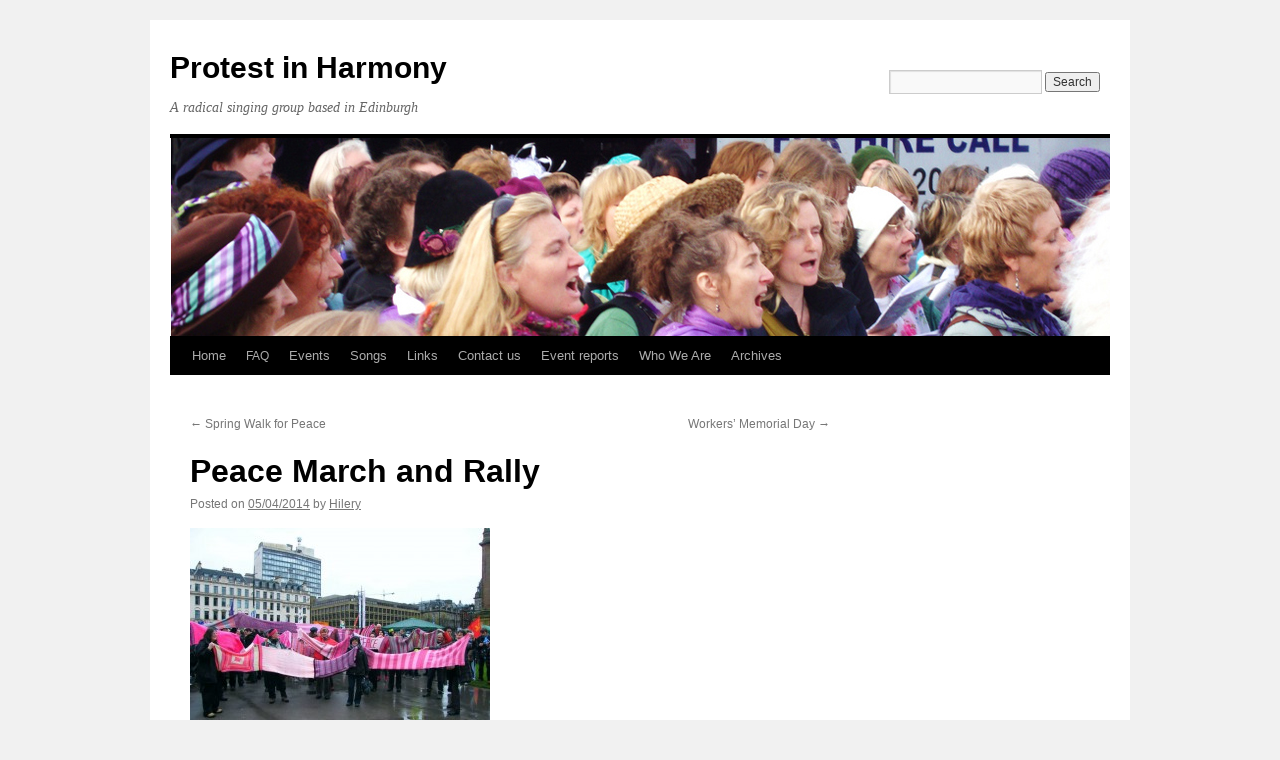

--- FILE ---
content_type: text/css
request_url: https://www.protestinharmony.org.uk/wp-content/themes/PiH/style.css?ver=20231107
body_size: 175
content:
/*   
Theme Name: Protest in Harmony
Theme URI: 
Description: A Twenty-Ten Child Theme for Protest in Harmony.
Author: Chris Booth
Author URI: http://www.araucaria.org.uk
Template: twentyten
Version: 1.0
Tags: 
*/

/* Apply parent theme styles */
@import url('../twentyten/style.css');

/* =Header
-------------------------------------------------------------- */

#site-title {
	width: 670px;
	margin-bottom: 12px;
}

#site-description {
	width: 350px;
	font-size: 120%;
}
/* Fix search widget position */
#header #site-description {
	clear: both;
	float: left;
	margin-top: 0;
}
#header-widget-area .hw-widget {
	float: right;
	margin-top: 20px;
	margin-right: 10px;
}

/* =Content
-------------------------------------------------------------- */

#content .entry-title {
	font-size: 32px;
}

/* =Songs archive page
-------------------------------------------------------------- */
.custom-post-type-songs-archive .page-title {
	font-size:32px;
}
